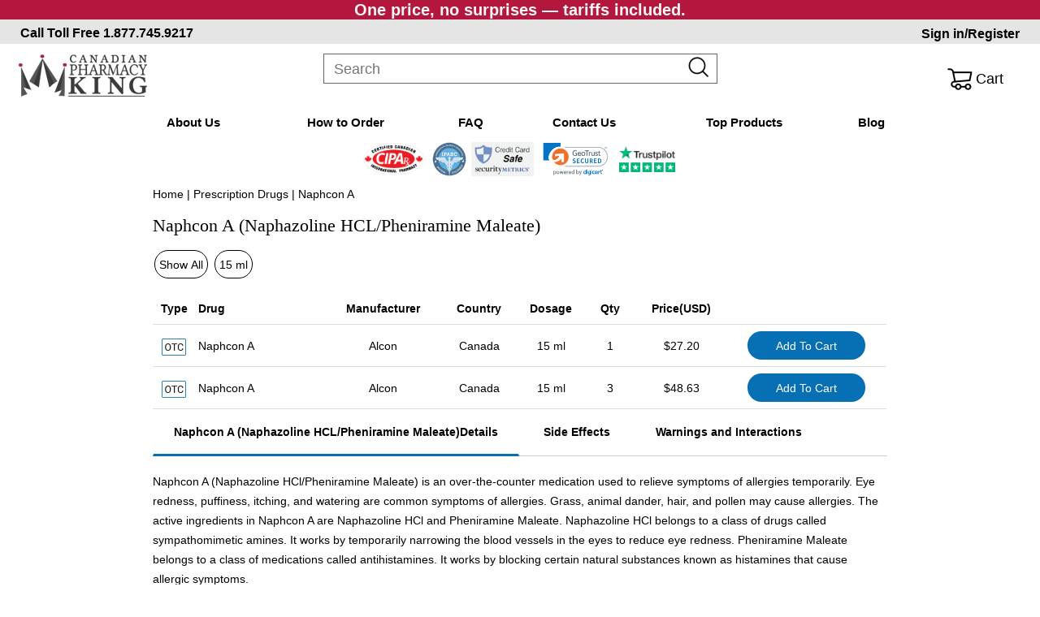

--- FILE ---
content_type: text/html; charset=utf-8
request_url: https://www.canadianpharmacyking.com/Drug/Naphcon+A
body_size: 41592
content:


<!DOCTYPE html>



<html lang="en">
<head>
    <script>window.dataLayer = window.dataLayer || [];</script>
    
<!-- Google Tag Manager -->
<script>(function(w,d,s,l,i){w[l]=w[l]||[];w[l].push({'gtm.start':
new Date().getTime(),event:'gtm.js'});var f=d.getElementsByTagName(s)[0],
j=d.createElement(s),dl=l!='dataLayer'?'&l='+l:'';j.async=true;j.src=
'https://www.googletagmanager.com/gtm.js?id='+i+dl;f.parentNode.insertBefore(j,f);
})(window,document,'script','dataLayer','GTM-NPCCSXW');</script>
<!-- End Google Tag Manager --><title>
	Buy Naphcon A (Naphazoline HCL/Pheniramine Maleate) from Our Certified Canadian Pharmacy
</title><meta name="description" content="Order Naphcon A from Canada at low prices. Available in 15 ml. Call toll-free at 1(877)745-9217 to talk with our Canadian customer service team in Vancouver, BC." /><meta name="viewport" content="width=device-width, initial-scale=1.0" /><meta http-equiv="X-UA-Compatible" content="IE=edge" /><link href="/StyleSheet.css?2" rel="stylesheet" /><link href="/LandingStyleSheet.css?2" rel="stylesheet" /><script type="application/ld+json">{"@context":"https://schema.org/","@type":"Product","@id":"https://www.canadianpharmacyking.com/Drug/Naphcon+A","name":"Naphcon A","image":"https://www.canadianpharmacyking.com/images/DrugImages/","description":"Buy Naphcon A eye drops OTC and other eye care medications through Canadianpharmacyking.com at huge savings. Call 1877.745.9217.","sku":"6182","mpn":"Naphazoline HCL/Pheniramine Maleate","brand":{"@type":"Brand","name":"Alcon"},"offers":{"@type":"AggregateOffer","url":"https://www.canadianpharmacyking.com/Drug/Naphcon+A","priceCurrency":"USD","lowPrice":27.2,"highPrice":48.63,"offerCount":2,"priceValidUntil":"2024-12-31 11:59:59PM","availability":"https://schema.org/InStock","seller":{"@type":"Organization","name":"CanadianPharmacyKing.com"}}}</script>
    <script type="text/javascript" src="/js/landing.js?2"></script>
    <script type="text/javascript" src="/js/jquery-3.5.1.min.js"></script>
    
    
    <link href="/StyleSheets/FAQ.css?2" rel="stylesheet" />
    <script src="/js/FAQ.js?2"></script>

    <style>
        @media screen and (min-width:601px) {
            .div-table {
                display:table;
                width:100%;
                border-collapse: collapse;
            }
           
            .div-hrow {
                display: table-row;
                font-weight: bold;
                height: 30px;
                line-height: 30px;
                vertical-align: middle;
                padding: 4px;
                text-align: center;
                border-bottom: 1px solid #DDD;
            }

            .div-hcell {
                display: table-cell;
                padding: 4px;
            }

            .div-row {
                display: table-row;
                background-color: #FFFFFF;
                text-align: center;
                border-bottom: 1px solid #DDD;
            }

            .div-cell {
                display: table-cell;
                padding: 4px;
            }

            .div-arow {
                display: table-row;
                background-color: #F1F1F1;
                text-align: center;
            }

            .div-acell {
                display: table-cell;
                padding: 4px;
            }

            .field-name {
                display: none;
            }
        }

@media screen and (max-width:600px) {
        .div-table {
            display:table;
            width:100%;
               border-collapse: collapse;
        }

       
        .div-hrow {
            display: none;
        }

        .div-hcell {
            display:none;
        }

        .div-row {
            text-align:left;
               border-bottom: 1px solid #DDD;
        }

        .div-cell {
            display:block;
            width:100%;
        }

        .div-arow {
            text-align:left;
        }

        .div-acell {
            display:block;
            width:100%;
        }

        .field-name {
            display: inline;
            margin-right:4px;
            width:200px;
        }
}

    </style>

        <!-- DigiCert Seal Code -->
<!-- Place with DigiCert Seal HTML or with other scripts -->
<script type="text/javascript">
    var __dcid = __dcid || [];
    __dcid.push({ "cid": "DigiCertClickID_5IvNn477", "tag": "5IvNn477" });
    (function () { var cid = document.createElement("script"); cid.async = true; cid.src = "//seal.digicert.com/seals/cascade/seal.min.js"; var s = document.getElementsByTagName("script"); var ls = s[(s.length - 1)]; ls.parentNode.insertBefore(cid, ls.nextSibling); }());
</script>
<link rel="canonical" href="https://www.canadianpharmacyking.com/Drug/Naphcon+A" /><meta name="keywords" content="Naphcon A, Naphazoline HCL/Pheniramine Maleate, buy, prescription drugs, medications, lower price, canadian pharmacy, canadianpharmacyking.com" /></head>
<body>

    
<!-- Google Tag Manager (noscript) -->
<noscript><iframe src="https://www.googletagmanager.com/ns.html?id=GTM-NPCCSXW"
height="0" width="0" style="display:none;visibility:hidden"></iframe></noscript>
<!-- End Google Tag Manager (noscript) -->
    <form method="post" action="/Drug/Naphcon+A" id="form1">
<div class="aspNetHidden">
<input type="hidden" name="__VIEWSTATE" id="__VIEWSTATE" value="wP9+CB/0dcFrJeS68xvwa7STyDn9cwzlokK/E2+j6p41IJDK0vVFcOnx7HbElACBTopVr/P2/ytCV5DSvWvMAwbAgK82kYXRr4jPXeSdTLwvZlO1RcR53MvriBPgqXwUdZMMLLxoPfQZi5rpwRvyIQba8Rbuc/frag6cowhT0Y5RsUf/1dCO/CGtIm4Vn1qnOEnUYYwSfxCn/2MHXanGN2PRBwV1BkJmNJ/ExPLCrOHpo6hlQq8B1NS93Bmxyb9ePmipNHT6k7uvkdh1pFNdgtE10YJPN0/7T3iK1NKC3FRjHLluDknHDFDelUu5Sy5eEB86++tV/r8JUkGeU29JkEJ6y6j1uY1gGREhK8sLgIjse+ZE8qL0MPpqvMNe7MZjlIYMCrqPV3vR9uQXbrSlmR1p9S6ByybxJZ9wZbSvP1yefaktKXuapHp5om4tcIMvqexUprhNIT/VCMdI8zBqWYhT0fZGHdT4+y6bgTLoZIJIkgMFNA0kNOv4gIOW48yvDUEiJAZkZ3dRSdimCZM8CRZYZBM10p7mtYnqK7TIXnwwIrxvc08hVuyVeMH1mjjt3zBeoTDaR+5lUSuaoe7NDs6XRJK/NuUbZWM4RnkiJ93uam2YaeSp860h6jM843J4k07dAoiQBS1T7LAruhMTXEA3lrm/n5bq2RANEQDsOaJF6Fbmdow2VKe+jrSpo7EQYbg5rfUYbKGgxeGCSl+jxFdU5xU453arL6KVYGaG+ul5BSEOtq+2/GJ3njgwZ0NjWltUzdN922Iobm66vuxcoGgzVjTOj64Lm/rLbnzWVLquwA8kgzWYy2dWceK2MAiObOsszdMd4qtLOtsqZ/[base64]/VZj3w/+LnXFqJVnVWjM4foKXf096GIovnW5qAlW1PZTSpZJdLnPKdacyq/HZRXf9ujx37CDRIcDX73O758TI7rRtzmeqa9uZCVQhJz7HOxFasXzTnUdIydOGxZLOOV2ILp4HkdWjSCJnkyLa+nZOcFO4SR57UL6Q7P/AIITE9Aw/ASzTlzvuUn5kI1CMgqxjtVyHKLwJa+Q66RqYJWZLpRWKE/DGSaAX2IUauHm6rq+8k2CcUpAcEN/NgJ1KekNh27aW6kmoTHbyTVIW8836+xu+c1om28zxRTOP1LiO9ar2r6iVwy0dQESTyLhSAXMHhoszQCLT824a6H+3b/LoDNenb4ZMj4h52jjEjJuWiaijPfbFb8VndsiiaRCLSvl9raxtXwC980pBjuJnSDJoh+sNuM1/fQn/A9ij9OUrQMUxvMBHGSGcZHmgVfiWrC/ei640cK2+ysA59CZu0hj6d17U52hUC25l05UCG/BOhU9dSHMlImB4MCXnZVg22Bxf18p51ZIBRGy/nrLhGB0HACPagiGrQzgWM+Uy9S+Q3mNZ7f3Prg+hu7UGiiGzhntbyfmorDXLr9h+9UK0Llvd3ef1IxkzI/TnBk3UxZ439gEX1GQhqlCQC3pvfiIC9u/bIMjZBwOUAkP5MJc2BKK11OkSog8zMqJs/CAbAzsRQRvic4lpJCLIDXzCm9SCv/WFF2jg5Uj8IFM2sGJMHiMk1/7S+6hEbc+NOkPnxsL9Xh6P65zH9GxWar8iLR+wLxyz++T8oAVIuhoe3rpUKTvjep3LikqOHCszQifDHvjYlTmxUnJYz9icEOgWUDfCT765vDNQHq25HXQawvw8HiYzuFoQPs43hrc/I/OCdCwq63cKB+bmzryCPMT6ZqWtlDKVT+f+a3Hr3ZKJQQngtd87i1W2nOxY00/+KutMRgmoSZD1fGNTF4BoftV3w4FVH2PaEuW70o+3xSq5coDF2vNs3Uukdvi2zUc1uxWkO48bc3MYzNWx22S3ceprtHUQbKthGkLaeir2xJkpgxn6ImhmTKzABrA245z0MKN4/5TozGNeQepm11gDJGEPCd3WIMk/RzsoGSOcNLzrZygx7O0LdAicDxLVp77VVMIwEgtbo4xXSCYP7vdVRnHCvNKLMi6RGhFLoY3g9NJs+hxKeO8raVgN16NIYNzPReyeAQKW5haUpzTRs6V+pfp6uFCKddiKWxfTFuVZ29irXouc1yZBAWE6Q1QK7SxT/GoaJutnMW2xzSiwTdfLY91Nwf/LTeBrjwsXiF/iJlh0P8hFGkhD0E81R+OjVmfUy2lcjKucRl2oEUsOcTbTe8KpPQ+L/[base64]/ZYAiwa5Au2U3nC+vHQAQvI6inlpFRE+EVSqh/XYe7hDVfs/KMCfhh6d6ztr99NGZB5u5odWSVYOVxTQpjRANGR42zQFJ2IQJfRJ7S2Z4169jsmo8IX4/k3RKbjaACQNamsSzn9Z5XcR4tI2pLvEgRTbITrCuB2vc5OqUFAwseMHIJNO/[base64]/Or/yHjbvltzwxUHjRE3gGdOJq8d4VQjCcBAsCS2BZMHSdjMPmZFMy0aIu30xjciweOn7UNeplnthcnuVE34LVVxPT/hFqDesPJ1DDNqNDDDErL0dbwmMcM1ZJ5Xny6PixGzAp+ZNgixORj/Yig6Otp9Xsq756ciMyjsBfkF5VwpTBMKfjXiHyxZZBjaGrZkeyBeoDp8NmBboh7DuauvDnkzm0bripPpDQW+gA6i1ypJM5yoxLY5kSSwGSIEVoT+XNZcj+sTUU/swXbLxDiZhAE0UnSDONauTpeUmoZ0/b6G/xBrR9qDzafZdWLuyJ1fKN3J/CfyCPMiUx4QXLxcEm5dJNGMCpTuk88tkF/KDYkK18tToNf+VfNxOes6WTj/[base64]/4L4O/wLzchHUT9R8gcuiq4d0hNnaBl338dpzakRC5DOhN/[base64]/ppXx4/XxOi51mH1OvTd5+Weh95ytlW4qIv+C5hyKU5GS/VFLypK/XaJ0zmICHm26RvwYpZHZK5McEO6I7sR0l6IIjrTU4clBiaLsmgPoXGjVsN48DHsogjUo3Jk448vzk/X/6rRQ8Wgys0Gbeu1aDdOPrKLRHl8nNqiElVrO1BQbG4jll9Br30cjJwsJkXx1XE3JZsiIpKmmVPrYxhG1hicSLqAYqz0P29ddoqBbjcVqobJEu7CqY0l8xFFduztvRrudSOz15A51Y+HlNrY/6v+hJ9/q1gKtFWuypgzmboaJ3pp1hHPbP4+XdJRo9kxe+Dd36ol9Ii/DdOxemjEMKvjD5Ej6p86MUwnjHlweW4TQKhaUHv+6EKyyMnZzgMhr/Q3tSp9tbUlPB7tgVtIevSzwkCIOWOVBGvcpnq4HsY8DHtUy3k7AVHnfXaEpmsSTQBO/zRhHqzNg8FvqjLrcDbPoEnApliam4i9QWDulFyPXGHg/8oQ6UvOHHgJkO1vePfhpXOGqkdGk3cSRCaUDFZnj2Ho4/oVzcaK6yfBTcLnVsKIXNmU01Jb1UOWJQ98BQd4x/[base64]//aQ9Re24xAt9Fa0Bu/DYyGVsBn1ulkXfVT0WbVItbIqHftjbH7o+VPKbPIq2dTyR0uRY2EZ0PNdXDhmSJZKVT3N8yIF5wJkQT/UyfUPNd2x5FkdUFQlU7czOJQu3tMejhJIQOxVhkAjCeSwojKaKSg7GEhKf+qFsvK1kaqCYarIA8jRSi99G3eT1/pIcT12rJELnGzsyLdjN3NEn5ZulV5ECJ+4WMbMVdd575YFT+anaX18yBbopiX0FIHi13aDQfgvpvAw0LhiFFZMNof1OqwMY1CR9iE9ZFu1/g2AJ6ThINoVdE7Hpf8iBG8SKyDWzrw8T3WbWOTMeqw/nU0+S74K3NF2CJKisHEP8Abf7Zx8ZSwhzd6J9moaItEKU8cdDceGXKzmt884TGKswoxjcQjAGXBTnxDF/RwkvorZeFbw1QXGl4lVcUZu4x3Rp5QINq3yOpC25QZbHGs4C26V4nm/rgFFSqWU1xKUqom0JHxrUCIeHlzskJwzhkoov6zQE/STEDJXskk7QVdnSIlVwJobYTF3RNGkaC/NAj6g2xKvk2yw5EwgIBGzZOrCpkRW8GoOBfOa0IYFyO2B9SldyvN9PTGWsOKmOV7ZAnS++ZRBsK1wWVWEbmKJyI1F7rsZ6xg+lJtLt0eQ3v/3SmOxBMnN1WC9vV+ouEEXyM9xpeZMYwVK51sB+kqkug9aRtN9Y/UqmvizhXWlnCvILTZrV0010tZzoSeYly7XsBAAT8F/BEbheNhtUcw22sbQrRcpK6C7s/BZVLi1Btbw36XhIuF75RaBdK+sCwivSv8Ki5Fea0Whmt8cl0nKKv79qSlKq6ZaNdahPDbVS72kNebwgyR4yjXvMLViVldZHPWPv2cPWDSV3ksJs42Ng6NJAaagC77EbPv22mOxph2f/VfpA9RQRxWDjYUxSb572/c6S+sgv0d+aqC0yTlcW/zhvj6aPd21XltWrbTOZz3TCWQbHewrILX4dIN5ADvo2FufMaQFcmvdLR/brV3eaOucXo1f4CxlHAF3Lr/5Lo3R76O2vsT7YUIp3gYhLGvi7NtoPfjAVjxiGzX09pxBG9C308cLmiJcXUIPKpFnENVWJWgs3xLu9jMqOp1/XMeStU48gYkwZss2tkNuXG6NyP+VVRzXvnDUfl06wZepMJc1bVHJqqY+ahla9cRPtr8QVpETMwoI4LvZUSusS4U7+GnQHwtt9aBEkyGg8LiNZHN5io0nVuQud0ivM/3Ij+RWQhzgIekU4EIwaA5Oqcy+Ho68D28vwTaWKUb3Kamx2K5UaZ/W9tsxY6ipgvdcM0xl2o1flwXPLNBSJvUoyX2TP7d9/vqddNw6WyY0dAmDBBF1uB24LYTRJ/arBnBxYgd9esd254f1LwzfAfUPtiyB2eGeuyAGox1o02Y8p7PbJU1vRbw3GA/J1h1/m4W2GhJller9s5CihLbRng6JX4w==" />
</div>

<div class="aspNetHidden">

	<input type="hidden" name="__VIEWSTATEGENERATOR" id="__VIEWSTATEGENERATOR" value="318D363F" />
	<input type="hidden" name="__EVENTVALIDATION" id="__EVENTVALIDATION" value="naDXxa9kqIQzCTAtDc01atW5ijc9eiQL1pWctEVmxGMOCXnruI2aOw2npWEMKvKkmeRlEE7Gpyfy5izqXrIUWzSa9lM6jGnps8oHXn67H2+WP1i5jXNKaCfYrr26BSRXYJFcSSsE9ci1/XSdyJZ2HLp4HM/QJmO5wLN7rtGQrlNXYnRQVQpBNl5ywRUITg3NyNUld7FKSyJ3m5qLlVo+0h0n0ri3IQiKT3OZCcW+NZ/N+r3O" />
</div>
        <link rel="stylesheet" media="screen" href="/ResponsiveStyleSheet.css?v=1.0"></link>
<link rel="stylesheet" media="screen" href="/StyleSheets/Header.css?v=1.0"></link>



<script type="text/javascript">
        $(document).ready(function () {
            $(".my_auto_complete").blur(function () {
                setTimeout(function () {
                    if (!$(".auto_comp").is(":focus"))
                        $(".auto_comp").hide();
                }, 100);
            });

            $(".auto_comp").blur(function () {
                $(".auto_comp").hide();
            });

            $(".my_auto_complete").on("keydown", function (event) {
                if (!$(".auto_comp").is(":visible"))
                    return;

                var line_height = $('.auto_comp li').height();

                if (event.which == 38) {
                    var i = $(".chk").index();
                    if (i > 0) {
                        $(".chk").removeClass("chk").prev().addClass("chk");
                        $(".my_auto_complete").val($(".chk").text());

                        var p = $(".chk").position().top;
                        var t = $(".auto_comp").scrollTop();

                        if (Math.floor(p) < line_height)
                            $(".auto_comp").scrollTop(t - line_height + p);
                    }
                }
                else if (event.which == 40) {
                    var i = $(".chk").index();
                    if (i < 0) {
                        $(".auto_comp").children(":first").addClass("chk");
                    }
                    else {
                        var j = $(".auto_comp li").length;
                        if (i < j - 1) {
                            $(".chk").removeClass("chk").next().addClass("chk");
                        }
                    }
                    $(".my_auto_complete").val($(".chk").text());

                    var p = $(".chk").position().top;
                    var h = $(".auto_comp").height();
                    var t = $(".auto_comp").scrollTop();

                    if (p > h - line_height)
                        $(".auto_comp").scrollTop(t + p - h + 2 * line_height);
                }
                else if (event.which == 9 || event.which == 13) {
                    $(".auto_comp").hide();
                    on_search();
                }
            });

            $(".my_auto_complete").on("input", function () {
                $.post("/AutoComplete.aspx",
                    {
                        drug: this.value
                    },
                    function (data, status) {
                        if (status == "success") {

                            if (data.length == 0) {
                                if ($(".auto_comp").is("ul")) {
                                    $(".auto_comp").hide();
                                }
                                return;
                            }

                            $(".auto_comp").show();
                            $(".auto_comp").empty();
                            $(".auto_comp").scrollTop(0);

                            var _str = data.split("|");
                            for (var i = 0; i < _str.length; i++) {
                                $(".auto_comp").append("<li>" + _str[i] + "</li>");
                            }

                            $(".auto_comp li").on("click", function () {
                                $(".my_auto_complete").val($(this).text());
                                $(".auto_comp").hide();
                                on_search();
                            });

                        }
                    });
            });
        });
    </script>

<script type="text/javascript">
    $(function () {
        $('#logo').click(function () {
            window.location = "/";
        });

        $("#search-btn").click(function () {
            on_search();
        });

        if ($("#Header1_lblCnt").length > 0) {
            $(".basket").css("cursor", "pointer");
            $(".basket").click(function () { window.location = "/ShoppingCart.aspx"; });
        }

        $('#Header1_hlAccount').click(function () {
            if ($(this).text() == 'Create Account') {
                window.location = "/Account/Signup.aspx";
            }
            else {
                window.location = "/Account/Profile.aspx";
            }
        });
        $('#Header1_hlLogin').click(function () {
            if ($(this).text() == 'Sign in/Register') {
                window.location = "/Login.aspx";
            }
            else {
                window.location = "/Logout.aspx";
            }
        });

        $('.greeting').click(function () {
            if ($(this).html() == "") {
                window.location = "/Login.aspx";
            }
            else {
                window.location = "/Account/Profile.aspx";
            }
        });

        $('#menu-icon').click(function () {
            if ($('.menu').is(':visible')) {
                $('.menu').hide();
                $(document).unbind("click");
            }
            else {
                $(document).click(function (event) {
                    if (event.target === $(".menu")[0] || event.target === $("#menu-icon")[0]) {
                        return;
                    }

                    $(".menu").hide();
                });
                $('.menu').show();
            }
        });

        var mql964 = window.matchMedia("screen and (max-width:964px)");
        mql964.addListener(mw964);
        function mw964(md) {
            if (md.matches) {
                $('.menu').hide();
            }
            else {
                $('.menu').show();
                $(document).unbind("click");
            }
            return md.matches;
        }

    });

    function on_search() {
        var frm = document.forms[0];
        frm.mathod = "GET";
        frm.__VIEWSTATE.value = "";

        var srch = frm.txtSearch.value.replace(/[\W_]+/g, " ");
        if (srch.length <= 3) {
            alert("Please input valid drug name!");
            return false;
        }

        var str = frm.txtSearch.value;
        str = str.replace("&", "%26");
        frm.action = "/search.aspx?q=" + str;
        frm.submit();
        return false;
    }

</script>

<script type="application/ld+json">
              {
        	"@context": "http://schema.org",
        	"@type": "Pharmacy",
        	"name": "Canadian Pharmacy King",
        	"url": "https://www.canadianpharmacyking.com/",
        	"logo": "https://www.canadianpharmacyking.com/images/logo.png",
        	"image": "https://www.canadianpharmacyking.com/images/banner_city.webp",
        	"priceRange": "$$",
        	"description": "CanadianPharmacyKing.com is a CIPA verified Canadian Pharmacy since 2003. We are offering low-cost prescription medications shipping to the US and worldwide!",
        	"email": "Customerservice@canadianpharmacyking.com",
        	"openingHours": "Mon-Fri 04:00-20:00, Sat-Sun 07:00-15:30",
        	"telephone": "1-877-745-9217",
        	"address": {
        		"streetAddress": "Unit #202A 8322 130th Street",
        		"addressLocality": "Surrey",
        		"addressRegion": "BC",
        		"postalCode": "V3W 8J9",
        		"addressCountry": "Canada"
        	},
        	"sameAs": [
        		"https://www.facebook.com/CANPharmacyKing",
        		"https://twitter.com/CANPharmacyKing",
        		"https://www.instagram.com/canpharmacyking/"
        	],
        	"areaServed": [{
        		"@type": "Country",
        		"name": "US"
        	}]
        }
    </script>


<div id="header">
    <div style="background-color: #B4173D;text-align: center;font-size:20px;font-weight: 700;color: #F6F6F6;"> <span>One price, no surprises — tariffs included.</span> </div>
    <div id="call-bar">
        <div id="toll-free"><span id="toll-label">Call Toll Free </span> <a href="tel:1.877.745.9217">1.877.745.9217</a></div>
        <div id="accnt-container">
            &nbsp;
            <a id="Header1_hlGreeting" class="greeting"></a>
            <a id="Header1_hlLogin" class="Login">Sign in/Register</a>                
        </div>
    </div>
    <div class="mainmenu">
        <div id="menu-icon"></div> 
        <div id="logo"></div>
        <div id="search-box">
            <input type="text" name="txtSearch" id="txtSearch" class="my_auto_complete" autocomplete="off" 
                placeholder="Search" onfocus="this.placeholder = ''" onblur="this.placeholder = 'Search'" />
            <div id="search-btn"></div>
            <ul tabindex="1" class="auto_comp"></ul>
        </div>  
        <div id="acnt-container">
            
            <div><div class="basket"><span class="acnt account">Cart</span></div></div>
        </div>  
    </div>
    <div id="menu_div">
        <div class="line"></div>
            <div style="max-width:964px; margin:0 auto; padding:0;">
                <ul id="mmenu" class="menu">
                    <li class="opt-desktop"><a href="/" title="About Canadian Pharmacy King">Home</a></li>
                    <li><a href="/AboutUs.aspx" title="About Canadian Pharmacy King">About Us</a></li>
                    <li><a href="/HowToOrder.aspx" title="How to Order Drugs from Canadian Pharmacy King">How to Order</a></li>
                    <li><a href="/FAQ.aspx" title="Questions and Answers about Canadian Pharmacy King">FAQ</a></li>
                    <li><a href="/ContactUs.aspx" title="Contact Canadian Pharmacy King">Contact Us</a></li>
                    <li><a href="/Top_Products.aspx" title="Canadian Pharmacy King Top Products">Top Products</a></li>
                    <li class="last_li"><a href="/KingsBlog/" title="Blog about Canadian Pharmacy">Blog</a></li>
                    <li class="last_li opt-desktop"><a href="/Account/Profile.aspx" title="Canadian Pharmacy King Account">My Account</a></li>
                </ul>
            </div>
        <div class="line"></div>
    </div>
</div>




<!-- TrustBox script -->
<script type="text/javascript" src="//widget.trustpilot.com/bootstrap/v5/tp.widget.bootstrap.min.js" async></script>
<!-- End TrustBox script -->

    <!-- DigiCert Seal Code -->
<!-- Place with DigiCert Seal HTML or with other scripts -->
<script type="text/javascript">
    var __dcid = __dcid || [];
    __dcid.push({ "cid": "DigiCertClickID_5IvNn477", "tag": "5IvNn477" });
    (function () { var cid = document.createElement("script"); cid.async = true; cid.src = "//seal.digicert.com/seals/cascade/seal.min.js"; var s = document.getElementsByTagName("script"); var ls = s[(s.length - 1)]; ls.parentNode.insertBefore(cid, ls.nextSibling); }());
</script>
        <div id="main">
            <div id="content">
                

<div class="div-seals">
    <div class="seal">
        <a href='#' onclick="javascript: window.open('https://www.cipa.com/check-online-pharmacy-real-fake-certified-rogue/?url=canadianpharmacyking.com#content','cipa','scrollbars=1,toolbar=1,menubar=1,address=1,status=1,resizable=1,width=440, height=' + screen.height * .70 + '');">
        <img src="/images/cipa.png" alt="CIPA"/>
        </a>
    </div>  

    <div class="seal">
        <a href="http://www.ipabc.ca" target="_blank">
        <img src="/images/ipabc.png" alt="IPABC"/>
        </a>
	</div>  

    <div class="seal">
        <a href='#' onclick="javascript: window.open('https://www.securitymetrics.com/site_certificate?id=1246412&tk=da78bfee51fd1ff8fab133a8dde6452a','security_matrix','scrollbars=1,toolbar=1,menubar=1,address=1,status=1,resizable=1,width=440, height=' + screen.height * .70 + '');">
        <img src="/images/Credit_Card_Safe.png" alt="SecurityMetrics Credit Card Safe" />
        </a>
    </div>

     <!-- DigiCert Seal HTML -->
    <div class="seal">
        <div id="DigiCertClickID_5IvNn477"></div>
    </div>

    <div class="seal">
                        <a href="//www.trustpilot.com/review/canadianpharmacyking.com" target="_blank">
        <img src="/images/trustpilot.png"  alt="Trustpilot" /></a>
    </div>
</div>

<style>
    @media screen and (min-width:601px) {
        .div-seals {
            display: table;
            width: 400px;
            margin: auto;
        }

        .seal {
            padding-left: 5px;
            display: table-cell;
        }

            .seal img {
                vertical-align: middle !important;
                max-width: 100%;
                height: 42px;
                display: unset !important;
            }
    }

    @media screen and (max-width:600px) {
        .div-seals {
            display: table;
            margin: auto;
            padding: 0px 10px 10px 0px;
        }

        .seal {
            padding-left: 5px;
            display: table-cell;
        }

            .seal img {
                vertical-align: middle !important;
                max-width: 100%;
                height: 30px;
                display: unset !important;
            }
    }

</style>

    <!-- DigiCert Seal Code -->
<!-- Place with DigiCert Seal HTML or with other scripts -->
<script type="text/javascript">
    var __dcid = __dcid || [];
    __dcid.push({ "cid": "DigiCertClickID_5IvNn477", "tag": "5IvNn477" });
    (function () { var cid = document.createElement("script"); cid.async = true; cid.src = "//seal.digicert.com/seals/cascade/seal.min.js"; var s = document.getElementsByTagName("script"); var ls = s[(s.length - 1)]; ls.parentNode.insertBefore(cid, ls.nextSibling); }());
</script>
                <div style="margin-top:10px; padding-left:5%;">
                    <a href="/">Home</a> 
                
                | <a href="/Prescription/A">Prescription Drugs</a>
                
                | Naphcon A
                </div>

                
                
                
                
                
                
                
                
                
                
                
                

<div id="div_drug" style="margin:auto; width:90%;">

    
    <h1>Naphcon A (Naphazoline HCL/Pheniramine Maleate)</h1>

    <ul style="list-style-type:none; padding-left:0px;">
            <li style="display:inline-block;"><input type="submit" name="rptDosageButton$ctl00$btnDosage" value="Show All" id="rptDosageButton_btnDosage" Class="gen-btn dosage-btn" Value="&lt;%=drug_id%>" /></li>
            <li style="display:inline-block;"><input type="submit" name="rptDosageButton$ctl01$btnDosage" value="15 ml" id="rptDosageButton_btnDosage_0" Class="gen-btn dosage-btn" Value="&lt;%=drug_id%>" />
            </li>
        </ul>

    
            <div class="div-table">
                <div class="div-hrow">
                    <div class="div-hcell div-type">Type</div>
                    <div class="div-hcell div-drug" style="text-align:left;">Drug</div>
                    <div class="div-hcell div-manuf">Manufacturer</div>
                    <div class="div-hcell div-ctry">Country</div>
                    <div class="div-hcell div-dose">Dosage</div>
                    <div class="div-hcell div-qty">Qty</div>
                    <div class="div-hcell div-price">Price(USD)</div>
                    <div class="div-hcell div-btn"></div>
                    </div>
             
                <div class="div-row">
                    <div class="div-cell div-type"><span class="field-name">Type:</span><img src="/images/otc.png" alt="" style="vertical-align:middle;" /></div>
                    <div class="div-cell div-drug" style="text-align:left;"><span class="field-name">Drug:</span>Naphcon A </div>
                    <div class="div-cell div-manuf"><span class="field-name">Manufacturer</span>Alcon</div>
                    <div class="div-cell div-ctry"><span class="field-name">Country:</span>Canada</div>
                    <div class="div-cell div-dose"><span class="field-name">Dosage:</span>15 ml</div>
                    <div class="div-cell div-qty"><span class="field-name">Qty:</span>1</div>
                    <div class="div-cell div-price"><span class="field-name">Price(USD):</span>$27.20</div>
                    <div class="div-cell div-btn" style="text-align:center;"><input type="submit" name="rptLandingBrand$ctl01$ctl00" value="Add To Cart" onclick="add_to_cart(this);" class="landing-btn gen-btn" /> </div>
                </div>
        
                <div class="div-row">
                    <div class="div-cell div-type"><span class="field-name">Type:</span><img src="/images/otc.png" alt="" style="vertical-align:middle;" /></div>
                    <div class="div-cell div-drug" style="text-align:left;"><span class="field-name">Drug:</span>Naphcon A </div>
                    <div class="div-cell div-manuf"><span class="field-name">Manufacturer</span>Alcon</div>
                    <div class="div-cell div-ctry"><span class="field-name">Country:</span>Canada</div>
                    <div class="div-cell div-dose"><span class="field-name">Dosage:</span>15 ml</div>
                    <div class="div-cell div-qty"><span class="field-name">Qty:</span>3</div>
                    <div class="div-cell div-price"><span class="field-name">Price(USD):</span>$48.63</div>
                    <div class="div-cell div-btn" style="text-align:center;"><input type="submit" name="rptLandingBrand$ctl02$ctl00" value="Add To Cart" onclick="add_to_cart(this);" class="landing-btn gen-btn" /> </div>
                </div>
        
            </div>
        

    
    
<div id="pnlDrugInfo">
	
    <div id="pnlDetails">
		
         <div class="tabArea">
            <input value="tab1" name="tabs" type="radio" id="tab1" checked="checked" />
            <label id="lblDetails" for="tab1"> Naphcon A (Naphazoline HCL/Pheniramine Maleate)Details</label>
            <section id="content1">
                

                <div id="divDetails" class="landing-grid">
                       
                     <p id="pdetails">Naphcon A (Naphazoline HCl/Pheniramine Maleate) is an over-the-counter medication used to relieve symptoms of allergies temporarily. Eye redness, puffiness, itching, and watering are common symptoms of allergies. Grass, animal dander, hair, and pollen may cause allergies. The active ingredients in Naphcon A are Naphazoline HCl and Pheniramine Maleate. Naphazoline HCl belongs to a class of drugs called sympathomimetic amines. It works by temporarily narrowing the blood vessels in the eyes to reduce eye redness. Pheniramine Maleate belongs to a class of medications called antihistamines. It works by blocking certain natural substances known as histamines that cause allergic symptoms. 

<h2>Manufacturer Information</h2>
We currently offer the brand Naphcon A from Canada manufactured by Alcon in the strength of 15 ml eye drops. The generic Naphazoline HCl/Pheniramine Maleate is not available.</p>
                </div>
            </section>

            <input id="tab2" type="radio" name="tabs">
            <label id="lblSideEffects" for="tab2"> Side Effects</label>
            <section id="content2">
                <div id="divSideEffects" class="landing-grid">
                     <p id="psideeffects">Get medical help immediately if you have any of these signs or an allergic reaction while using Naphcon A. The most common side effects of Naphcon A may include the following:<br>
•	Blurred vision;<br>
•	Temporary stinging or redness
<br><br>
Contact your doctor right away if you have any of the severe side effects, including:<br>
•	Eye pain;<br>
•	Ongoing or worsening eye redness;<br>
•	Vision changes
<br><br>
These are not all of the side effects of Naphcon A. Always contact your doctor if you notice any unusual symptoms.</p>
                 </div>
            </section>

            <input id="tab3" type="radio" name="tabs">
            <label id="lblWarnings" for="tab3"> Warnings and Interactions</label>
            <section id="content3">
                <div id="divWarnings" class="landing-grid">
                    <p id="pwarnings">You should not use Naphcon A if you are allergic to Naphazoline HCl, Pheniramine Maleate, or any ingredient in Naphcon A. Before you start using this medication, tell your doctor about your medical history, especially if you:<br>
•	Are breastfeeding or planning to breastfeed;<br>
•	Are pregnant or planning to be pregnant;<br>
•	Have heart disease;<br>
•	Have high blood pressure;<br>
•	Have narrow-angle glaucoma;<br>
•	Have urination problems
<br><br>
Tell your doctor about all your medications, including prescription, OTC, herbal supplements, and vitamins. There may be drug interactions between Naphcon A and other medicines, especially other eye medications. Tell your doctor if you are pregnant or planning to become pregnant. It is not known whether Naphcon A will harm an unborn baby. Inform your doctor if you are breastfeeding or planning to breastfeed. It is unknown if Naphazoline HCl or Pheniramine Maleate pass into breast milk or if they may affect a nursing infant. Use this medicine exactly as your doctor prescribes. Naphcon A is an eye drop and should only be used in the eyes. Do not take it by mouth. Do not use this medication while wearing contact lenses. Wait at least 15 minutes after using Naphcon A before putting it in your contact lenses. Wash your hands before using the eye drops. Use only the number of drops recommended by your doctor. Do not touch the tip of the eye dropper or place it directly on your eye. A contaminated dropper can infect your eye and lead to serious vision problems. Store at room temperature, away from moisture, heat, and light. Keep the bottle tightly closed when not in use. Keep out of the sight and reach of children. 
<h2>Check out our latest Blog Post</h2>
<a href="https://www.canadianpharmacyking.com/KingsBlog/tai-chi-for-parkinsons-boosting-health-and-cognition-in-seniors/" target="_blank">Tai Chi for Parkinson's: Boosting Health and Cognition in Seniors</a></p>
                </div>
            </section>

            <input id="tab4" type="radio" name="tabs">
            <label id="lblFAQ" for="tab4" style="display:none;"> FAQ</label>
            <section id="content4">
                 <div id="divFAQ" class="landing-grid">
                    <p id="pFAQ"></p>
                </div>
            </section>

            <input id="tab5" type="radio" name="tabs">
            <label id="lblRefLinks" for="tab5" style="display:none;"> Reference Links</label>
            <section id="content5">
                <div id="divRefLinks" class="landing-grid">
                    <p id="preflinks"></p>
                </div>
            </section>
    </div>

    
	</div>

    <div style="height:10px;"></div>
    

    <div class="clearance"></div>
    <div>
        


         <p style="color:#666; margin:10px auto 10px auto; text-align:justify; font-size:12px;">
            The content on this website is provided by a third-party source. Canadianpharmacyking cannot guarantee its medical accuracy, effectiveness, or reliability. This site is not a substitute for professional medical advice, diagnosis, or treatment. Always consult a qualified healthcare provider with any medical questions or concerns.
        </p>
    </div>

</div>




    <script>
        dataLayer.push({ ecommerce: null });
        dataLayer.push({
            "event": "view_item",
            "ecommerce": {
                "items": [{
                    "item_id": "6182",
                    "item_name": "Naphcon A"
                }]
            }
        });

        function add_to_cart(obj) {
            var div_row = obj.closest('.div-row');
            var div_dose = div_row.querySelector(".div-dose");
            var dosage = div_dose.innerText;
            var div_price = div_row.querySelector(".div-price");
            var price = div_price.innerText;

            dataLayer.push({ ecommerce: null });
            dataLayer.push({
                "event": "add_to_cart",
                "ecommerce": {
                    "currency": "USD",
                    "value": price,
                    "items": [{
                        "item_id": "6182",
                        "item_name": "Naphcon A",
                        "currency": "USD",
                        "price": price,
                        "quantity": 1,
                        "item_variant": dosage
                    }]
                }
            });
        }
    </script>

</div>

    

</div>
            </div>
        
<div id="footer" class="footer-grid">
    <div id="footer-content" style="margin:0px auto; padding:10px;" class="grid-child">
        <p>
            Prescriptions dispensed from Canada are dispensed by: Candrug Pharmacy, ID#18985 604-543-8711. 202A 8322-130th Street, Surrey, British Columbia, Canada V3W 8J9. Pharmacy Manager: Carol Hou.<br />
            This pharmacy is duly licensed in the province of British Columbia, Canada by The College of Pharmacists of BC. If you have any questions or concerns you can contact the college at: 200-1765 West 8th Ave Vancouver, BC V6J 5C6 Canada.<br />
            All Prices are in US dollars. 
        </p>
        <p>
        <a href="https://www.canadianpharmacyking.com/">CANADIAN PHARMACY KING</a> | 
        <a href="/dr-pharmacists.aspx">DOCTORS & PHARMACISTS</a> | 
        <a href="/Prescription/A">PRESCRIPTION DRUGS</a> | 
        <a href="/OTC/A">OTC DRUGS</a> | 
        <a href="/Policies.aspx">POLICIES</a> 
        </p>

        <p style="font-family:Arial; font-size:smaller;">Copyright &copy; 2003 - 2026 Canadian Pharmacy King. All rights reserved. </p>
     </div>
     <div id="footer-links" class="grid-child">
        <div class="div-links">
            <div class="div-cppi"><a href="https://personalimportation.org" target="_blank"><img alt="cppi" src="/images/cppi.png" border="0" /></a>&nbsp;&nbsp;&nbsp;&nbsp;</div>
            <div class="div-social">
                <a href="https://www.facebook.com/CANPharmacyKing" target="_blank"><img alt="facebook" src="/images/facebook1.png" border="0" /></a>&nbsp;&nbsp;&nbsp;&nbsp;
                <a href="https://twitter.com/CANPharmacyKing" target="_blank"><img alt="twitter" src="/images/twitter1.png" border="0" /></a>&nbsp;&nbsp;&nbsp;&nbsp;
                <a href="https://www.instagram.com/canpharmacyking/" target="_blank"><img alt="instagram" src="/images/instagram1.png" border="0" /></a>
            </div>
        </div>
    </div>
</div>


<style>
    @media screen and (min-width:601px) {
        .div-links{
            display: flex;
            padding-top: 10px;
            position: absolute;
            right: 0;
            padding-right: 25px;
        }

        .div-cppi{
            padding-right: 25px;
        }
    }

    @media screen and (max-width:600px) {
        .div-links{
            display: flex;
            padding-top: 10px
        }

        .div-cppi{
            padding-left: 10px;
        }

        .div-social{
            right: 0;
            position: absolute;
            padding-right: 10px;
        }
    }
</style>
    </form>
</body>
</html>


<style type="text/css">

    .tabArea {
      border-bottom: 1px solid #ccc;
    }
    section {
      display: none;
      padding: 20px 0 0;
    /*  position: absolute*/
    }
    .tabArea input {
      display: none;
    }
    label {
      display: inline-block;
      margin: 0 0 -1px;
      padding: 15px 25px;
      font-weight: 600;
      text-align: center;
      border: 1px solid transparent;
    }
    label:hover {
      cursor: pointer;
    }
    input:checked + label {
      border-bottom: 3px solid  #0770B4;
    }
    #tab1:checked ~ #content1,
    #tab2:checked ~ #content2,
    #tab3:checked ~ #content3,
    #tab4:checked ~ #content4,
    #tab5:checked ~ #content5{
      display: block;
    }
    @media screen and (max-width: 650px) {
      label {
        /*font-size: 0;*/
        text-align: left;
        display: block;
      }
      label:before {
        margin: 0;
        font-size: 18px;
      }
      section {
        position: relative;
      }
      .tabArea {
        border: none;
      }
}

        .mobile-control {
            display:none;
    }
@media screen and (max-width: 400px) {
  label {
    padding: 15px;
  }

  label::before {
    content: url(../images/landing_+.png);
}  
input:checked + label::before {
    content: url(../images/landing_-.png);
}

    .mobile-control {
        display: inline block;
    }
}
</style>


--- FILE ---
content_type: text/css
request_url: https://www.canadianpharmacyking.com/StyleSheets/Header.css?v=1.0
body_size: 12462
content:
/*
    .banner {
    width: 100%;
    height: 350px;
    background-image: url(/images/banner_moose.webp);
    background-repeat: no-repeat;
    background-size: cover;
    position: relative;
    font-size: 36px;
    text-align: center;
    padding: 125px 0px 0px 42.5%;
    border: solid 1px red;
    box-sizing: border-box;
}
*/    

/*    .banner-text {
        background-color: rgba(254, 255, 255,0.75);
        width: 80%;
        border-radius: 25px;
        padding: 10px 0px 10px 0px;
    }
*/
#menu {
    display: table-cell;
    width: 60px;
    height: 60px;
    vertical-align: middle;
    text-align: center;
}

#header {
    display: grid;
    height: auto;
    position: relative;
    white-space: nowrap;
}

#logo {
    cursor: pointer;
}

.line {
    display: none;
}

.auto_comp {
    display: none;
    z-index: 99;
    position: absolute;
    margin: 0;
    background-color: #ffffff;
    padding-left: 5px;
    list-style-type: none;
    border: solid 1px #cccccc;
    height: 200px;
    overflow-y: scroll;
    overflow-x: hidden;
    text-align: left;
    line-height: 24px;
}

    .auto_comp li {
        cursor: pointer;
        color: #666;
        font-size: large;
    }

        .auto_comp li:hover {
            background: #ccc;
        }

.chk {
    background: #26a0da;
}


.cart-cnt {
    display: inline-block;
    border-radius: 16px;
    background: #ef6647;
    width: 18px;
    height: 18px;
    line-height: 18px;
    color: #ffffff;
    font-size: 14px;
    text-align: center;
    vertical-align: middle;
    margin-top: -10px;
}

/********************** Media min-width:601px************************/
@media screen and (min-width:601px) {
    #call-bar {
        background: #E5E5E5;
        width: 100%;
        height: 30px;
        margin-bottom: 5px;
        font-weight: 600;
        font-size: 16px;
    }

    #toll-free {
        position: absolute;
        left: 0;
        padding: 5px 0px 0px 25px;
    }

        #toll-free a {
            color: #000;
            text-decoration: none;
        }

    #accnt-container {
        position: absolute;
        right: 0;
        padding: 5px 25px 0px 0px;
    }

    .opt-desktop {
        display: none !important;
    }

    /*    .banner {
        width: 100%;
        height: 350px;
        background-image: url(/images/banner_moose.webp);
        background-repeat: no-repeat;
        background-size: cover;
        position: relative;
        font-size: 36px;
        text-align: center;
        padding: 125px 0px 0px 42.5%;
        border: solid 2px yellow;
        box-sizing: border-box;
    }

    .banner-text {
        background-color: rgba(254, 255, 255,0.75);
        width: 80%;
        border-radius: 25px;
        padding: 10px 0px 10px 0px;
    }
*/
    #logo {
        display: block;
        float: left;
        width: 203px;
        height: 67px;
        margin-left: 0px;
        background-image: url(/images/logo_m.png);
        background-position: center;
        background-repeat: no-repeat;
        cursor: pointer;
    }

    #menu {
        display: none;
    }

    .mainmenu {
        display: grid;
        grid-template-columns: 1fr 1fr 1fr;
        grid-gap: 10px;
    }

    #menu-icon {
        display: none;
    }

    .basket {
        /*display: inline-block;*/
        /*   vertical-align: middle;*/
        background-image: url(/images/basket.png);
        background-repeat: no-repeat;
        /*      width: 32px;*/
        height: 30px;
        margin: 0 10px;
        padding-right: 25px;
        position: absolute;
        right: 0;
    }

    .profile {
        /*display: inline-block;*/
        /*   vertical-align: middle;*/
        background-image: url(/images/profile.png);
        background-repeat: no-repeat;
        width: 265px;
        height: 30px;
        margin: 0 10px;
        padding-right: 25px;
        position: absolute;
        right: 0;
    }

    .acnt {
        font-family: Arial;
        font-size: 18px;
        text-decoration: none;
        padding: 0 10px;
        vertical-align: middle;
    }

    #acnt-container {
        display: inline-flex;
        padding-top: 25px;
    }

    .greeting {
        display: inline-block;
        text-align: right;
        vertical-align: middle;
        margin-top: 0px;
        cursor: pointer;
    }

    .account {
        /*        display: inline-block;
        text-align: right;
        vertical-align: middle;*/
        cursor: pointer;
        padding-left: 35px;
    }

    .cart {
        cursor: pointer;
        padding-left: 25px;
    }

    .Login {
        display: inline-block;
        text-align: right;
        vertical-align: middle;
        cursor: pointer;
    }

    .checkout {
        display: inline-block;
        text-align: right;
        vertical-align: middle;
    }

    #search-box {
        display: block;
        border: 1px solid #666666;
        /*	float: right;
        background-image: url(/images/search_bg_left.png), url(/images/search_bg_right.png), url(/images/search_bg_middle.png);
        background-repeat: no-repeat,no-repeat,repeat-x;
        background-position: left top, right top, center top;*/
        width: 485px;
        height: 37px;
        margin-top: 7px;
    }

    #about_us_content {
        width: 50%;
        padding-right: 35px;
    }

    #about_us_img {
        width: 50%;
        background-image: url(../images/home_about_us.webp);
        background-repeat: no-repeat;
        background-size: cover;
        position: relative;
    }

    .my_auto_complete {
        font-size: large;
        margin-left: 10px;
        margin-top: 0px;
        width: calc(85%);
        border: 0;
        vertical-align: middle;
    }

    #search-btn {
        display: inline-block;
        background-image: url(/images/search_btn.png);
        background-repeat: no-repeat;
        width: 30px;
        height: 33px;
        margin-top: 3px;
        margin-left: calc(5%);
        cursor: pointer;
        vertical-align: middle;
    }

    .auto_comp {
        top: 70px;
        /*left: 480px;*/
        width: 364px;
    }

    .line {
        display: block;
        background-color: #ffffff;
        height: 2px;
    }

    ul.menu {
        position: relative;
        width: 100%;
        margin: 0;
        padding: 0;
        list-style-type: none;
        display: table;
    }

        ul.menu li {
            display: table-cell;
            text-align: center;
            line-height: 45px;
            /*border-left: solid 1px #ffffff;*/
            font-family: Arial;
            font-size: 15px;
            font-weight: bold;
            vertical-align: middle;
            padding: 0 10px;
        }

        ul.menu .last_li {
            /*border-right: solid 1px #ffffff;*/
        }

        ul.menu li a {
            text-decoration: none;
            color: #000000;
        }
}


/******************** 600px ********************/
@media screen and (max-width:600px) {
    #header {
        display: grid;
        height: auto;
        position: relative;
        white-space: nowrap;
        padding-bottom: 50px;
    }

    #call-bar {
        background: #E5E5E5;
        width: 100%;
        height: 30px;
        margin-bottom: 5px;
        font-weight: 600;
        font-size: 15px;
    }

    #toll-free {
        position: absolute;
        left: 0;
        padding: 5px 0px 0px 3px;
    }

        #toll-free a {
            color: #000;
            text-decoration: none;
        }

    #accnt-container {
        position: absolute;
        right: 0;
        padding: 4px 3px 0px 0px;
    }

/*    .banner {
        width: 100%;
        height: 150px;
        background-image: url(/images/banner_moose_s.webp);
        background-repeat: no-repeat;
        background-size: cover;
        position: relative;
        text-align: center;
        border: solid 1px blue;
        box-sizing: border-box;
    }
*/
/*    .banner-text {
        background-color: rgba(254, 255, 255,0.75);
        width: 80%;
        border-radius: 25px 25px 0px 0px;
        height: 65px;
        position: absolute;
        bottom: 0px;
        font-size: 16px;
        font-weight: 600;
        right: 10%;
    }
*/

    .vertical-clearance {
        margin-top: 32px;
        padding-top: 15px;
    }

    .opt-desktop {
        display: block;
    }

    #menu-icon {
        display: table-cell;
        background-image: url(/Images/img_menu.png);
        /*  background-position: center;*/
        background-repeat: no-repeat;
        width: 15%;
        height: 37px;
        cursor: pointer;
        vertical-align: middle;
    }

    .header {
        white-space: nowrap;
    }

    #img-menu {
        max-width: 40px;
    }

    #logo {
        display: table-cell;
        width: 112px;
        height: 37px;
        background-image: url(/images/logo_small.png);
        /*     background-position: center;
        background-repeat: no-repeat;*/
        cursor: pointer;
        /* margin-left: 20px;*/
        /*  vertical-align: middle;*/
    }

    .grid-container {
        display: grid;
        grid-template-columns: 1fr 1fr 1fr;
        grid-gap: 10px;
    }

    .mainmenu {
        display: inline-flex;
    }

    #menu {
        display: table-cell;
        width: 60px;
        height: 60px;
        vertical-align: middle;
        text-align: center;
    }

    #tab-container {
        display: table-cell;
        width: calc(100% - 180px);
        text-align: right;
    }

    #acnt-container {
        /*        display: inline-block;
        vertical-align: middle;*/
    }

    .basket {
        display: inline-block;
        position: absolute;
        right: 0;
        background-image: url(/images/basket.png);
        background-repeat: no-repeat;
        width: 50px;
        height: 40px;
        margin: 0 10px;
        padding-right: 25px;
    }

    .acnt {
        font-family: Arial;
        font-size: 14px;
        text-decoration: none;
        padding: 0 10px;
    }


    #about_us_img {
        height: 200px;
        background-image: url(../images/home_about_us_s.webp);
        background-repeat: no-repeat;
        background-size: cover;
        position: relative;
    }

    .greeting {
        display: inline-block;
        cursor: pointer;
        /*      background-image: url(/images/account_icon.png);*/
        background-repeat: no-repeat;
        background-position: center;
        width: 24px;
        height: 24px;
        vertical-align: middle;
    }

        .greeting span {
            display: none;
        }

    .account {
        display: none;
    }

    #cust_reviews {
        padding-top: 50px;
    }

    #search-box {
        display: block;
        position: absolute;
        top: 100px;
        left: 20px;
        border: 1px solid #666;
        Width: 88%;
        margin-top: 5px;
    }

    .my_auto_complete {
        font-size: large;
        margin-left: 10px;
        margin-top: 0px;
        width: calc(100% - 70px);
        border: 0;
        vertical-align: middle;
    }

    #search-btn {
        display: inline-block;
        background-image: url(/images/search_btn.png);
        background-repeat: no-repeat;
        width: 90px;
        height: 33px;
        margin-top: 3px;
        margin-left: 12px;
        cursor: pointer;
        vertical-align: middle;
    }

    ul.menu {
        display: none;
        position: absolute;
        top: 75px;
        left: 0px;
        width: 50%;
        margin: 0;
        padding: 0;
        list-style-type: none;
        background-color: #0770B4;
        z-index: 99;
        box-sizing: border-box;
    }

        ul.menu li {
            display: block;
            border-top: solid 1px #ffffff;
            font-family: Arial;
            font-size: 14px;
            padding: 10px;
        }

        ul.menu .last_li {
            border-bottom: solid 1px #ffffff;
        }

        ul.menu li a {
            text-decoration: none;
            color: #FFFFFF;
        }

    .auto_comp {
        width: calc(100% - 10px);
        left: 0px;
        top: 38px;
    }
}
